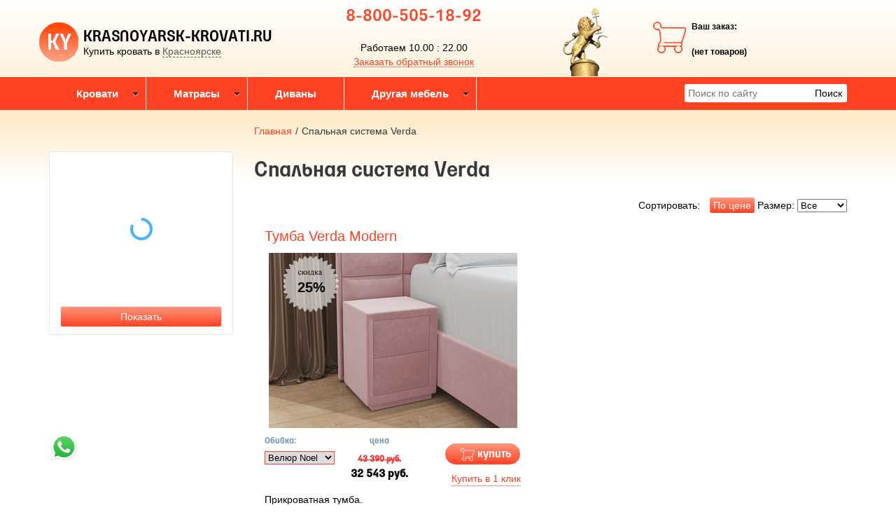

--- FILE ---
content_type: text/html; charset=utf-8
request_url: https://krasnoyarsk-krovati.ru/category/spalnaya-sistema-verda
body_size: 7809
content:

<!DOCTYPE html>
<html lang="ru-RU">
<head>
    <meta charset="utf-8">
    <meta http-equiv="X-UA-Compatible" content="IE=edge">
    <meta name="viewport" content="width=device-width, initial-scale=1, maximum-scale=1, user-scalable=no">

    <meta name="csrf-param" content="_csrf-frontend">
<meta name="csrf-token" content="G20snSMLkudAqnuqOF3Zn0AVPqc50lL9d2dSTqI2wkppJX_KV1rCrjWHM9ppGfTndCV58FvmAso2VgUs5gKkEg==">
    <title>Спальная система Verda в продаже недорого и с доставкой в Красноярске | krasnoyarsk-krovati.ru</title>
    <link rel="icon" href="/favicon.ico" type="image/x-icon">
    <link rel="shortcut icon" href="/favicon.ico" type="image/x-icon">

    
    <meta name="google-site-verification" content="X6mzl0CWy0jXH6qYJyktx4XMBe6rYq2ylKdyCARvH4A"/>
    <meta name='yandex-verification' content="f2d0f42ebc5b081b"/>

    <script type="text/javascript">
        var agreementUrl = '';
    </script>

    <meta name="description" content="Интернет-магазин кроватей в Красноярске. У нас Вы можете заказать двуспальные, односпальные, детские, кожаные кровати с доставкой по Красноярску.">
<meta name="keywords" content="Кровати в Красноярске, купить кровать в Красноярске, односпальные кровати в Красноярске.">
<link href="/assets/css-compress/3a3a97b5b27ce5ff9915709d8ccf7bec.css?v=1739104643" rel="stylesheet">
<script src="/assets/js-compress/7b9326005189816b97ed9de3e8dff675.js?v=1739103283"></script>
<script>var yandexGoalParams={"ya_goal_id":null,"ya_goal_call_form":null,"ya_goal_one_click_order":null};
var filtersParams="null";
var filtersCategoryId=2158;
var filtersCategoryType=1;
var filtersCategoryUrl="spalnaya-sistema-verda";</script></head>
<body>

<a title="Наверх" class="scrollup"></a>
<div class="overlay"></div>

<div class="container-fluid">
    <div class="row">
        
<div class="cities_modal_wrapper">
    <div class="mask"></div>

    <div class="cities_body">
        <div class="cities_header">
            Выберите ваш город

            <a href="#" class="close_cities_modal cities_x">X</a>
        </div>

        <hr>

        <div class="cities_content">
            <div class="row">
                <div class="col-md-6 col-sm-6"><div>
    <span data-name="Красноярске" data-cookie="krasnoyarsk" data-user-ip="18.221.83.56"
          class="select_city selected city-active">
        Красноярск    </span>
</div></div>
                <div class="col-md-6 col-sm-6"></div>
            </div>
        </div>
    </div>
</div>
<div class="header-bg"></div>

<div class="visible-xs-block visible-sm-block header_mobile col-md-12 padding-left-0">
    <div class="mobile-header-menu">
        <span class="hamburger-btn-menu js-open-mobile-sidebar" data-active-class="active-menu">
            <span class="line top"></span>
            <span class="line center"></span>
            <span class="line bottom"></span>
        </span>

        <div class="logo-title">
            <a href="/">KRASNOYARSK-KROVATI.RU</a>        </div>

        <div class="mobile-header-menu-icon-btns">
            <div class="map-marker">
                <i class="fa fa-map-marker js-map-marker" data-name="Красноярск"></i>
            </div>

            <div class="search-button">
                <a href="#" class="searchBtn">
                    <span class="fa fa-search"></span>
                </a>
            </div>
        </div>
    </div>

    <div class="row mobile_search_form_wrapper">
        <form id="w0" class="mobile_search_form" action="/search" method="get">        <div class="col-md-10">
            <input type="text" id="filters-searchtext" name="filters[searchText]" placeholder="Поиск по сайту">        </div>

        <div class="col-md-2">
            <input type="submit" class="btn search_btn" value="Поиск">        </div>
        </form>    </div>
</div>

<header class="container ">
    <div class="row">
        <div class="col-md-4 logo text-center visible-lg-block visible-md-block">
    <div class="row">
                    <a href="/">
                <div class="logo-image"></div>
            </a>
        
        <span class="city_widget" data-city="Красноярск">Купить кровать в <span>Красноярске</span></span>    </div>
</div>

<div class="col-md-3 phone text-center visible-lg-block visible-md-block">
            <p style="margin-top: -20px;">
            <a href="tel:8-800-505-18-92">8-800-505-18-92</a>        </p>
    
    <div>
        Работаем 10.00 : 22.00    </div>

    <a href="#callback" class="callback_header_btn" title="Обратный звонок">Заказать обратный звонок</a>
</div>
<div class="col-md-2 memorial text-center visible-lg-block visible-md-block">
    <div></div>
</div>
<div class="col-md-2 bascket text-center visible-md-block visible-lg-block">
    
<p>Ваш заказ:</p>

<div id="head_cart">
            <p><span id="shpcrtgc">(нет товаров)</span></p>
    </div></div>

<div class="cart_wrapper">
    <div class="mask"></div>

    <div class="cart_body visible-md-block visible-lg-block">
        <div class="cart_header">
            <strong>Ваша корзина</strong>
            <a href="#" class="close_cart cart_x">X</a>
        </div>

        <div class="cart_content"></div>
    </div>

    <div class="visible-xs-block visible-sm-block mobile_cart_body text-center">
        <div class="col-md-4 text-center cart_content">
            <span>Товар добавлен в корзину</span>
            <a href="/cart" class="btn">Оформить заказ</a>
        </div>
    </div>
</div>    </div>
</header>

<!-- Десктопное меню -->
<div class="b-main-menu headerNavigation visible-md visible-lg">
    <div class="container">
        <div class="col-md-9 visible-md visible-lg" itemscope="" itemtype="http://schema.org/SiteNavigationElement">
            <div class="visible-lg-block visible-md-block">
                
<ul class="mega-menu" id="mega-menu">
    
<li>
    <a itemprop="name" href="/">
        Кровати        <meta itemprop="url" href="/" />
    </a>

    
<ul>
    
<li>
    <a itemprop="name" href="/">
        По материалу        <meta itemprop="url" href="/" />
    </a>

    
<ul>
    
<li>
    <a itemprop="name" href="/category/derevyannye-krovati">
        Деревянные кровати        <meta itemprop="url" href="/category/derevyannye-krovati" />
    </a>

    </li>
<li>
    <a itemprop="name" href="/category/kozhanye-krovati">
        Кожаные кровати        <meta itemprop="url" href="/category/kozhanye-krovati" />
    </a>

    </li>
<li>
    <a itemprop="name" href="/category/metallicheskie-krovati">
        Металлические кровати        <meta itemprop="url" href="/category/metallicheskie-krovati" />
    </a>

    </li>
<li>
    <a itemprop="name" href="/category/krovati-iz-tkani">
        Кровати из ткани        <meta itemprop="url" href="/category/krovati-iz-tkani" />
    </a>

    </li></ul></li>
<li>
    <a itemprop="name" href="/">
        По размеру        <meta itemprop="url" href="/" />
    </a>

    
<ul>
    
<li>
    <a itemprop="name" href="/category/krovati-90x200">
        Кровати 90x200        <meta itemprop="url" href="/category/krovati-90x200" />
    </a>

    </li>
<li>
    <a itemprop="name" href="/category/polutorospal-nye-krovati-120x200">
        Кровати 120x200        <meta itemprop="url" href="/category/polutorospal-nye-krovati-120x200" />
    </a>

    </li>
<li>
    <a itemprop="name" href="/category/krovati-140x200">
        Кровати 140x200        <meta itemprop="url" href="/category/krovati-140x200" />
    </a>

    </li>
<li>
    <a itemprop="name" href="/category/krovati-160x200">
        Кровати 160x200        <meta itemprop="url" href="/category/krovati-160x200" />
    </a>

    </li>
<li>
    <a itemprop="name" href="/category/krovati-180x200">
        Кровати 180x200        <meta itemprop="url" href="/category/krovati-180x200" />
    </a>

    </li>
<li>
    <a itemprop="name" href="/category/krovati-200x200">
        Кровати 200x200        <meta itemprop="url" href="/category/krovati-200x200" />
    </a>

    </li></ul></li>
<li>
    <a itemprop="name" href="/">
        По модели        <meta itemprop="url" href="/" />
    </a>

    
<ul>
    
<li>
    <a itemprop="name" href="/category/kruglye-krovati">
        Круглые кровати        <meta itemprop="url" href="/category/kruglye-krovati" />
    </a>

    </li>
<li>
    <a itemprop="name" href="/category/krovati-dvuspal-nye">
        Кровати двуспальные        <meta itemprop="url" href="/category/krovati-dvuspal-nye" />
    </a>

    </li>
<li>
    <a itemprop="name" href="/category/krovati-s-yashikami">
        Кровати с ящиками        <meta itemprop="url" href="/category/krovati-s-yashikami" />
    </a>

    </li>
<li>
    <a itemprop="name" href="/category/pod-emnye-krovati">
        Подъёмные кровати        <meta itemprop="url" href="/category/pod-emnye-krovati" />
    </a>

    </li>
<li>
    <a itemprop="name" href="/category/deshevye-krovati">
        Дешевые кровати        <meta itemprop="url" href="/category/deshevye-krovati" />
    </a>

    </li></ul></li></ul></li>
<li>
    <a itemprop="name" href="/">
        Матрасы        <meta itemprop="url" href="/" />
    </a>

    
<ul>
    
<li>
    <a itemprop="name" href="/category/matrasy-lummiko">
        Матрасы Сонум        <meta itemprop="url" href="/category/matrasy-lummiko" />
    </a>

    </li>
<li>
    <a itemprop="name" href="/category/matrasy-mir-matrasov">
        Фабрика Мир матрасов        <meta itemprop="url" href="/category/matrasy-mir-matrasov" />
    </a>

    </li>
<li>
    <a itemprop="name" href="/category/matrasy-rajton">
        Матрасы Райтон        <meta itemprop="url" href="/category/matrasy-rajton" />
    </a>

    </li>
<li>
    <a itemprop="name" href="/category/matrasy">
        Матрасы Орматек        <meta itemprop="url" href="/category/matrasy" />
    </a>

    </li>
<li>
    <a itemprop="name" href="/category/matrasy-dreamline">
        Матрасы DreamLine        <meta itemprop="url" href="/category/matrasy-dreamline" />
    </a>

    </li>
<li>
    <a itemprop="name" href="/category/matrasy-serta">
        Матрасы Serta        <meta itemprop="url" href="/category/matrasy-serta" />
    </a>

    </li>
<li>
    <a itemprop="name" href="/category/matrasy-premium-klassa">
        Матрасы премиум класса        <meta itemprop="url" href="/category/matrasy-premium-klassa" />
    </a>

    </li>
<li>
    <a itemprop="name" href="/category/matrasy-kruglye">
        Матрасы круглые        <meta itemprop="url" href="/category/matrasy-kruglye" />
    </a>

    </li>
<li>
    <a itemprop="name" href="/category/matrasy-ekonom">
        Матрасы эконом        <meta itemprop="url" href="/category/matrasy-ekonom" />
    </a>

    </li>
<li>
    <a itemprop="name" href="/category/namatrasniki">
        Наматрасники        <meta itemprop="url" href="/category/namatrasniki" />
    </a>

    </li>
<li>
    <a itemprop="name" href="/category/podushki">
        Подушки        <meta itemprop="url" href="/category/podushki" />
    </a>

    </li>
<li>
    <a itemprop="name" href="/category/odeyala">
        Одеяла        <meta itemprop="url" href="/category/odeyala" />
    </a>

    </li>
<li>
    <a itemprop="name" href="/category/postelnoe-bel-e">
        Постельное белье        <meta itemprop="url" href="/category/postelnoe-bel-e" />
    </a>

    </li></ul></li>
<li>
    <a itemprop="name" href="/category/divany ">
        Диваны          <meta itemprop="url" href="/category/divany " />
    </a>

    </li>
<li>
    <a itemprop="name" href="/">
        Другая мебель        <meta itemprop="url" href="/" />
    </a>

    
<ul>
    
<li>
    <a itemprop="name" href="/category/kresla-krovati">
        Кресла-кровати        <meta itemprop="url" href="/category/kresla-krovati" />
    </a>

    </li>
<li>
    <a itemprop="name" href="/category/tumby-prikrovatnye">
        Тумбы        <meta itemprop="url" href="/category/tumby-prikrovatnye" />
    </a>

    </li>
<li>
    <a itemprop="name" href="/category/komody  ">
        Комоды           <meta itemprop="url" href="/category/komody  " />
    </a>

    </li>
<li>
    <a itemprop="name" href="/category/shkafy">
        Шкафы        <meta itemprop="url" href="/category/shkafy" />
    </a>

    </li>
<li>
    <a itemprop="name" href="/category/ortopedicheskie-reshetki ">
        Основания        <meta itemprop="url" href="/category/ortopedicheskie-reshetki " />
    </a>

    </li>
<li>
    <a itemprop="name" href="/category/tualetnye-stoliki">
        Туалетные столики        <meta itemprop="url" href="/category/tualetnye-stoliki" />
    </a>

    </li></ul></li></ul>            </div>

            
    <div class="text-center hidden-lg hidden-md">
        <select name="select_navigation" class="select_navigation select_href">
            <option value="#">--- Меню ---</option>
            
    <option value="" >Кровати</option>



    
    <option value="" >По материалу</option>



    
    <option value="/category/derevyannye-krovati" >Деревянные кровати</option>



    <option value="/category/kozhanye-krovati" >Кожаные кровати</option>



    <option value="/category/metallicheskie-krovati" >Металлические кровати</option>



    <option value="/category/krovati-iz-tkani" >Кровати из ткани</option>



    <option value="" >По размеру</option>



    
    <option value="/category/krovati-90x200" >Кровати 90x200</option>



    <option value="/category/polutorospal-nye-krovati-120x200" >Кровати 120x200</option>



    <option value="/category/krovati-140x200" >Кровати 140x200</option>



    <option value="/category/krovati-160x200" >Кровати 160x200</option>



    <option value="/category/krovati-180x200" >Кровати 180x200</option>



    <option value="/category/krovati-200x200" >Кровати 200x200</option>



    <option value="" >По модели</option>



    
    <option value="/category/kruglye-krovati" >Круглые кровати</option>



    <option value="/category/krovati-dvuspal-nye" >Кровати двуспальные</option>



    <option value="/category/krovati-s-yashikami" >Кровати с ящиками</option>



    <option value="/category/pod-emnye-krovati" >Подъёмные кровати</option>



    <option value="/category/deshevye-krovati" >Дешевые кровати</option>



    <option value="" >Матрасы</option>



    
    <option value="/category/matrasy-lummiko" >Матрасы Сонум</option>



    <option value="/category/matrasy-mir-matrasov" >Фабрика Мир матрасов</option>



    <option value="/category/matrasy-rajton" >Матрасы Райтон</option>



    <option value="/category/matrasy" >Матрасы Орматек</option>



    <option value="/category/matrasy-dreamline" >Матрасы DreamLine</option>



    <option value="/category/matrasy-serta" >Матрасы Serta</option>



    <option value="/category/matrasy-premium-klassa" >Матрасы премиум класса</option>



    <option value="/category/matrasy-kruglye" >Матрасы круглые</option>



    <option value="/category/matrasy-ekonom" >Матрасы эконом</option>



    <option value="/category/namatrasniki" >Наматрасники</option>



    <option value="/category/podushki" >Подушки</option>



    <option value="/category/odeyala" >Одеяла</option>



    <option value="/category/postelnoe-bel-e" >Постельное белье</option>



    <option value="/category/divany " >Диваны  </option>



    <option value="" >Другая мебель</option>



    
    <option value="/category/kresla-krovati" >Кресла-кровати</option>



    <option value="/category/tumby-prikrovatnye" >Тумбы</option>



    <option value="/category/komody  " >Комоды   </option>



    <option value="/category/shkafy" >Шкафы</option>



    <option value="/category/ortopedicheskie-reshetki " >Основания</option>



    <option value="/category/tualetnye-stoliki" >Туалетные столики</option>


        </select>
    </div>
        </div>

        <div class="col-md-3 visible-lg-inline-block">
            <form id="w1" class="top_search_form" action="/search" method="get">
            <input type="text" id="filters-searchtext" name="filters[searchText]" placeholder="Поиск по сайту">            <input type="submit" class="btn search_btn" value="Поиск">
            </form>        </div>
    </div>
</div>
        <div class="main ">
            
            <div class="clearfix"></div>

            <div class="container page-content">
                <div class="row">
                                            
<div class="sidebar col-md-3 visible-md-block visible-lg-block">
    <div class="clear"></div>

    <div id="sidebar-lightbox" class="sidebar-lightbox">Показать</div>
    <div class="b-sidebar-menu">
                                    
<div class="filters thumbnail thumbnail-custom" id="sidebar-filters">
    <span class="hidden backUrl">https://krasnoyarsk-krovati.ru/category/spalnaya-sistema-verda</span>

    <form method="get" action="https://krasnoyarsk-krovati.ru/category/spalnaya-sistema-verda" id="sidebar-filters-form">
        <div class="filterLoaded waiting"></div>

        <div class="submit_wrapper">
            <a id="filter-bottom-link" class="btn btn-success btn-block submit hidden filter-bottom-link" href="#" target="_blank">Показать</a>
            <input type="submit" id="filter-bottom-input" class="btn btn-success btn-block submit" value="Показать">        </div>
    </form>
</div>
                        </div>
</div>

                        <div class="col-md-9">
                            
    <div class="b-breadcrumbs visible-lg-block visible-md-block">
        <ul itemscope="" itemtype="http://schema.org/BreadcrumbList">
            <li itemprop="itemListElement" itemscope="" itemtype="http://schema.org/ListItem">
                <a href="https://krasnoyarsk-krovati.ru" itemprop="item">
                    Главная                    <meta itemprop="name" content="KRASNOYARSK-KROVATI.RU"/>
                </a>
                <meta itemprop="position" content="1" />
            </li>
            <li>/</li>
            
    <li itemprop="itemListElement" itemscope="" itemtype="http://schema.org/ListItem">
        <span itemprop="name">Спальная система Verda</span>
        <meta itemprop="position" content="2"/>
    </li>

        </ul>

        <div class="clearfix"></div>
    </div>


                            
<div class="b-page-description">
    <div class="b-page-name text-center">
        <h1>Спальная система Verda</h1>
    </div>

    <div class="row">
        <div class="col-md-12">
                    </div>
    </div>

    
    
    
            
            <div class="sorting">
        <!--noindex-->
        <nofollow>
            <div class="text-right">
                Сортировать:
                <div class="br"></div>

                <ul class="sort-list">
<li><a class="btn byPrice" href="/category/spalnaya-sistema-verda?sort=price" rel="nofollow" data-sort="price">По цене</a></li>
</ul>
                
Размер:

<select class="bySize " name="size">
<option value="">Все</option>
<option value="580">60x140</option>
<option value="289">60x190</option>
<option value="290">60x195</option>
<option value="291">60x200</option>
<option value="230">65x125</option>
<option value="293">65x190</option>
<option value="294">65x195</option>
<option value="295">65x200</option>
<option value="123">70x140</option>
<option value="231">70x160</option>
<option value="1187">70x180</option>
<option value="203">70x190</option>
<option value="204">70x195</option>
<option value="1181">80x140</option>
<option value="205">70x200</option>
<option value="558">80x160</option>
<option value="972">80x180</option>
<option value="81">80x190</option>
<option value="82">80x195</option>
<option value="83">80x200</option>
<option value="594">80x210</option>
<option value="595">80x220</option>
<option value="298">85x186</option>
<option value="1184">90x140</option>
<option value="1185">90x160</option>
<option value="1186">90x180</option>
<option value="84">90x190</option>
<option value="85">90x195</option>
<option value="86">90x200</option>
<option value="596">90x210</option>
<option value="597">90x220</option>
<option value="133">110x190</option>
<option value="160">110x200</option>
<option value="177">120x190</option>
<option value="179">120x195</option>
<option value="89">120x200</option>
<option value="598">120x210</option>
<option value="599">120x220</option>
<option value="90">140x190</option>
<option value="91">140x195</option>
<option value="900">140x196</option>
<option value="92">140x200</option>
<option value="600">140x210</option>
<option value="601">140x220</option>
<option value="138">150x190</option>
<option value="139">150x200</option>
<option value="93">160x190</option>
<option value="94">160x195</option>
<option value="901">160x196</option>
<option value="95">160x200</option>
<option value="142">160x210</option>
<option value="602">160x220</option>
<option value="96">180x190</option>
<option value="97">180x195</option>
<option value="98">180x200</option>
<option value="151">180x210</option>
<option value="603">180x220</option>
<option value="99">200x200</option>
<option value="153">200x210</option>
<option value="867">200x220</option>
</select>
<input type="hidden" class="sizeUrl" name="" value="https://krasnoyarsk-krovati.ru/category/spalnaya-sistema-verda?Search%5Bfilters%5D%5B12%5D%5B%5D=">
            </div>
        </nofollow>
        <!--/noindex-->

        <div class="clearfix"></div>
    </div>
    </div>



    <div class="b-category-list">
                                    
<div class="item col-md-6 text-center" id="product_21021">
    <h2>
        <a href="/product/tumba-verda-modern" class="product-brief-title">
            Тумба Verda Modern         </a>
    </h2>

    <form action="#" id="form_buy_product_21021">
        <input type="hidden" name="id" value="21021">        <input type="hidden" name="product_id" value="21021">        <input type="hidden" name="percentSale" value="25">        <input type="hidden" name="price" value="41320">        <input type="hidden" name="img" value="f8149b1320ba37c2550de80bf24e1472c54bf8d7.jpeg">        <input type="hidden" name="url" value="/product/tumba-verda-modern">        <input type="hidden" name="old_url" value="/product/tumba-verda-modern">        <input type="hidden" name="name" value="Тумба Verda Modern ">        <input type="hidden" name="old_product_name" value="Тумба Verda Modern ">        <input type="hidden" name="relation_id" value="">        <input type="hidden" name="productOptions" value="">
        <!--noindex-->
            <div class="productRelationInput"
                 data-manufacturerMarkup="0"
                 data-manufacturerSalePercent="0"
                 data-currency__id="1"
            ></div>
        <!--/noindex-->

        <div class="image-wrapper row">
            <div class="product-brief-img row">
                <a href="/product/tumba-verda-modern">
                    <img class="cat_img lazy" alt="Тумба Verda Modern " title="Тумба Verda Modern " data-original="/images/44/f8149b1320ba37c2550de80bf24e1472c54bf8d7.jpeg">
                                            
    <div class="sale_icon star">
        <div class="price-economy">
            <h3>25%</h3>
        </div>
    </div>
                    
                    <div class="clearfix"></div>
                </a>
            </div>
        </div>

        <div class="product-brief-cart loading">
            <div class="size col-md-3">
                <div class="row">
                    <div class="line-filter productSizePrices waiting"></div>
                </div>
            </div>

            <div class="price col-md-4">
                <div class="row text-center">
                    <span>цена</span>

                    <div class="clearfix"></div>
                                            <strong class="price price_with_economy" id="cost_21021">
                            <strike> 41 320 руб.</strike>
                        </strong>

                        <br>

                        <strong class="price_economy" id="economy_21021">
                            30 990 руб.                        </strong>
                                    </div>
            </div>

            <div class="clearfix two_clearfix one_clearfix"></div>

            <div class="buy col-md-5 text-center">
                <!--noindex-->
                    <nofollow>
                        <div class="align-r">
                            <a href="/product/tumba-verda-modern"
                               class="button md-trigger about visible-xs-inline-block visible-sm-inline-block">подробнее</a>
                            <a href="#" class="a-buy button md-trigger"
                               data-product-id="21021">купить</a>

                            <div class="oneClick visible-md-inline-block visible-lg-inline-block"
                                 data-id="21021">Купить в 1 клик
                            </div>
                        </div>
                    </nofollow>
                <!--/noindex-->
            </div>

            <div class="clearfix"></div>

            <div class="description">
                <p>Прикроватная тумба.<br />
Обивка: экокожа или ткань.</p>
            </div>

                            <div class="item__avail"></div>
                    </div>
    </form>
</div>

                    
        <div class="clearfix"></div>

            </div>




<div class="float-desc bottom"></div>


                        </div>
                                    </div>
            </div>
        </div>
    </div>
</div>


<div class="footer container-fluid">
    <div class="container">
                    
    <div class="row">
        <ul class="footer_cols">
            
    <li class="col-md-3 footer_li ">
        <div class="">
                            <div class="fc_h js-click-footer-collapse ">
                    <span class="title">Бренды</span>
                                    </div>
            
            
            <ul class="footer-lines">
            
    <li class="">
        <a href="/category/krovati-rajon">
            Райтон        </a>
    </li>

    <li class="">
        <a href="/category/krovati-ormatek">
            Орматек        </a>
    </li>

    <li class="">
        <a href="/category/krovati-dreamline">
            DreamLine         </a>
    </li>

    <li class="">
        <a href="/category/krovati-alitte">
            Алитте        </a>
    </li>

    <li class="">
        <a href="/category/krovati-sonum">
            Сонум        </a>
    </li>

    <li class="">
        <a href="/category/krovati-francesco-rossi">
            Металлические кровати FR        </a>
    </li>
        </ul>

        <div class="clr"></div>
            </div>
    </li>

    <li class="col-md-3 footer_li ">
        <div class="">
                            <a class="fc_h js-click-footer-collapse " href="/delivery">Доставка</a>            
                    </div>
    </li>

    <li class="col-md-3 footer_li ">
        <div class="">
                            <a class="fc_h js-click-footer-collapse " href="/certificates">Сертификаты на продукцию</a>            
                    </div>
    </li>

    <li class="col-md-3 footer_li ">
        <div class="">
                            <div class="fc_h js-click-footer-collapse ">
                    <span class="title">Поставщикам</span>
                                    </div>
            
                    </div>
    </li>

    <li class="col-md-3 footer_li ">
        <div class="">
                            <a class="fc_h js-click-footer-collapse " href="/oplata">Оплата</a>            
                    </div>
    </li>

    <li class="col-md-3 footer_li ">
        <div class="">
                            <a class="fc_h js-click-footer-collapse " href="/garantiya-i-vozvrat">Гарантия</a>            
                    </div>
    </li>

    <li class="col-md-3 footer_li ">
        <div class="">
                            <a class="fc_h js-click-footer-collapse " href="/contacts">Контакты</a>            
                    </div>
    </li>
        </ul>
    </div>

            <div class="separate"></div>
        
        <div class="footer-logo"><span>KRASNOYARSK-KROVATI.RU</span></div>

                                    <div class="phoneWrapper text-center visible-xs visible-sm">
                    <a href="tel:8-800-505-18-92">8-800-505-18-92</a>                </div>
                    
        <div class="copyright">krasnoyarsk-krovati            . Все права защищены. © 2013-2026</div>

        <div class="counters">
                            <!--noindex-->
<!--LiveInternet counter--><script type="text/javascript"><!--
document.write("<a href='//www.liveinternet.ru/click' "+
"target=_blank><img src='//counter.yadro.ru/hit?t21.6;r"+
escape(document.referrer)+((typeof(screen)=="undefined")?"":
";s"+screen.width+"*"+screen.height+"*"+(screen.colorDepth?
screen.colorDepth:screen.pixelDepth))+";u"+escape(document.URL)+
";h"+escape(document.title.substring(0,80))+";"+Math.random()+
"' alt='' title='LiveInternet: показано число просмотров за 24"+
" часа, посетителей за 24 часа и за сегодня' "+
"border='0' width='88' height='31'><\/a>")
//--></script><!--/LiveInternet-->
<!--/noindex-->                    </div>
    </div>
</div>

    <a class="whatsapp" href="whatsapp://send?phone=:79067178438"></a>
<div class="disksman">
    <div class="container">
        <div class="row">
            <div class="col-sm-10 disksman-content">
                Продолжая использовать наш сайт, вы даете согласие на обработку файлов cookie, пользовательских данных (сведения о местоположении; тип и версия ОС; тип и версия Браузера; тип устройства и разрешение его экрана; источник откуда пришел на сайт пользователь; с какого сайта или по какой рекламе; язык ОС и Браузера; какие страницы открывает и на какие кнопки нажимает пользователь; ip-адрес) в целях функционирования сайта, проведения ретаргетинга и проведения статистических исследований и обзоров. Если вы не хотите, чтобы ваши данные обрабатывались, покиньте сайт.            </div>

            <div class="col-sm-2 disksman-btn">
                <a href="#" class="btn closeDisksman">Я согласен</a>
            </div>
        </div>
    </div>
</div>
<div class="callback_wrapper text-center">
    <div class="mask"></div>

    <div class="callback_body col-md-5">
        <div class="row">
            <div class="callback_header col-md-12">
                <span>Заказать обратный звонок</span>
                <a href="#" class="close_callback callback_x text-right visible-md-block visible-lg-block">X</a>
            </div>
        </div>

        <div class="row">
            <div class="callback_success col-md-12">
                <strong>Спасибо!</strong>
                <p>Ваша заявка отправлена!<br/>Наш менеджер свяжется с вами в ближайшее время.</p>

                <div class="clearfix"></div>
            </div>

            <div class="clearfix"></div>
        </div>

        <div class="callback_content row">
            <div class="row">
                <div class="col-md-4 text-center callback_label"><label for="callback_name">Имя</label></div>

                <div class="col-md-6">
                    <input type="text" class="callback_name" name="name" id="callback_name"/>
                </div>

                <div class="col-md-12 err">
                    <p>Поле обязательно для заполнения</p>
                </div>
            </div>

            <div class="row">
                <div class="col-md-4 text-center callback_label">
                    <label for="callback_phone">Телефон</label>
                </div>

                <div class="col-md-6">
                    <input type="text" class="callback_phone" name="phone" id="callback_phone"/>
                </div>

                <div class="col-md-12 err">
                    <p>Поле обязательно для заполнения</p>
                </div>
            </div>

            <div class="row">
                <div class="col-md-4 text-center callback_label">
                    <label for="agree">Обрабатывать личные данные</label>
                </div>

                <div class="col-md-6">
                    <input type="checkbox" id="agree" class="agree" name="agree" value="1"/>
                </div>

                <div class="col-md-12 err">
                    <p>Поле обязательно для заполнения</p>
                </div>
            </div>

            <div class="row" style="margin:15px 15px 0;">
                <div class="col-md-12 alert alert-info">
                    Нажимая на кнопку "Обрабатывать личные данные", я даю <a
                            href="">согласие на обработку
                        персональных данных</a>
                </div>
            </div>
        </div>
        <div class="callback_buttons row">
            <a href="#" class="send_callback btn">Отправить запрос</a>
            <a href="#" class="close_callback btn">Отмена</a>
        </div>

        <div class="clearfix"></div>
    </div>
</div>

    <!--noindex>
<script src="//code.jivosite.com/widget/ILCNl2tXFr" async></script><!--/noindex-->
<script src="/assets/js-compress/9a2b8275a331666cb72b9a8792bcb324.js?v=1739103364"></script>
<script>jQuery(function ($) {
$(document).on('change','.bySize',function(){var sizeUrl=$('.sizeUrl').val(),size=$(this).val();location.href=sizeUrl+size;});
$('img.lazy').lazyload({"failurelimit":10,"effect":"fadeIn"});
jQuery('#w0').yiiActiveForm([],[]);
jQuery('#w1').yiiActiveForm([],[]);
});</script></body>
</html>

